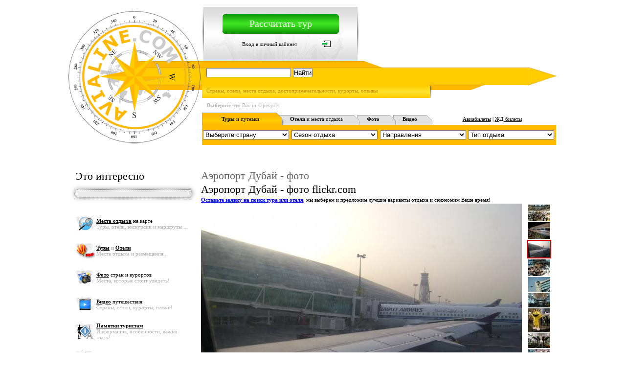

--- FILE ---
content_type: text/html; charset=UTF-8
request_url: https://avialine.com/country/20/photo/42/100/144/3.html
body_size: 11462
content:
<html>
<head>
<meta http-equiv="Content-Type" content="text/html; charset=utf-8">
<meta http-equiv="Content-Language" content="ru">
<title>Аэропорт Дубай - фото flickr.com / Аэропорт Дубай - фото / Дубай / Достопримечательности /  Фоторепортажи / ОАЭ - Туры и отдых - специальные предложения зима 2012 - 2013 (лыжи, пляжный отдых и экскурсии) - Отзывы - Фото - Видео стран и курортов - Бронирование онлайн: Отели - Авиабилеты - ЖД билеты </title>
<link rel="stylesheet" type="text/css" href="/styles_front/common.css">
<link rel="alternate" type="application/rss+xml" title="Новости отдыха" href="http://avialine.com/import/news.xml">
<link rel="alternate" type="application/rss+xml" title="Статьи о путешествиях" href="http://avialine.com/import/articles.xml">
<link rel="alternate" type="application/rss+xml" title="Пресс-релизы туристических компаний" href="http://avialine.com/import/press.xml">
<script type="text/javascript" src="/content/js/jquery.min.1.4.4.js"></script>
<script type="text/javascript" src="/content/js/jquery-ui-1.8.14.custom.min.js"></script>
<link rel="stylesheet" type="text/css" href="/content/css/ui-lightness/jquery-ui-1.8.14.custom.css">

<script type="text/javascript" src="/content/js/jquery.form.js"></script>

<script type="text/javascript" src="http://maps.google.com/maps/api/js?sensor=false&language=ru"></script>


<link rel="stylesheet" href="/content/js/fancybox/source/jquery.fancybox.css?v=2.0.6" type="text/css" media="screen">
<script type="text/javascript" src="/content/js/fancybox/source/jquery.fancybox.js?v=2.0.6"></script>
<link rel="stylesheet" href="/content/js/fancybox/source/helpers/jquery.fancybox-buttons.css?v=1.0.2" type="text/css" media="screen">
<script type="text/javascript" src="/content/js/fancybox/source/helpers/jquery.fancybox-buttons.js?v=1.0.2"></script>
<script type="text/javascript" src="/content/js/fancybox/source/helpers/jquery.fancybox-media.js?v=1.0.0"></script>
<link rel="stylesheet" href="/content/js/fancybox/source/helpers/jquery.fancybox-thumbs.css?v=2.0.6" type="text/css" media="screen">
<script type="text/javascript" src="/content/js/fancybox/source/helpers/jquery.fancybox-thumbs.js?v=2.0.6"></script>

<script type="text/javascript" src="/content/rating/js/jquery.raty.js"></script>
<script src="/content/js/pirobox/pirobox_extended.js" type="text/javascript"></script>
<script src="/content/js/jcarousellite_1.0.1.js" type="text/javascript"></script>
<link rel="stylesheet" type="text/css" href="/content/js/pirobox/css_pirobox/style_1/style.css">
</head>

<body topmargin="0" leftmargin="0" bgcolor="#FFFFFF">
<div align="center">
  <div align="center">
  <table border="0" cellpadding="0" cellspacing="0" width="1000">
  <tr>
    <td valign="middle" align="center" bgcolor="#FFFFFF" width="1000">
	<div style="padding-top: 7px; padding-bottom: 7px; padding-right: 7px; padding-left: 7px;">
	  <table border="0" cellspacing="0" cellpadding="0" width="980">
	    <tr><td valign="middle" align="center" style="font-size: 12px;">
	    		<!-- Yandex.RTB R-A-107450-1 -->
<div id="yandex_rtb_R-A-107450-1"></div>
<script type="text/javascript">
    (function(w, d, n, s, t) {
        w[n] = w[n] || [];
        w[n].push(function() {
            Ya.Context.AdvManager.render({
                blockId: "R-A-107450-1",
                renderTo: "yandex_rtb_R-A-107450-1",
                async: true
            });
        });
        t = d.getElementsByTagName("script")[0];
        s = d.createElement("script");
        s.type = "text/javascript";
        s.src = "//an.yandex.ru/system/context.js";
        s.async = true;
        t.parentNode.insertBefore(s, t);
    })(this, this.document, "yandexContextAsyncCallbacks");
</script>	    	      </td></tr>
	  </table>
	</div>
    </td>
  </tr>
  </table>
  </div>
<table border="0" cellpadding="0" cellspacing="0" width="100%">
  <tr>
    <td width="33%"></td>
    <td width="33%" valign="top">
      <table border="0" cellpadding="0" cellspacing="0" width="1000">
        <tr>
          <td width="276" valign="top"><a href="http://avialine.com"><img border="0" src="/content/images/avialie_logo.png" width="276" height="290"></a></td>
          <td width="724" valign="top">
            <table border="0" cellpadding="0" cellspacing="0" width="724" height="271">
              <tr>
                <td width="100%" height="110" valign="top">
                  <table border="0" cellpadding="0" cellspacing="0" width="100%">
                    <tr>
                      <td width="330">
                        <table border="0" cellpadding="0" cellspacing="0" width="330" height="110">
                          <tr>
                            <td width="4"><img border="0" src="/content/images/top_avia_gray1.gif" width="4" height="110"></td>
                            <td width="322" background="/content/images/top_avia_gray_fon.gif">
			      			      <div align="center">
                                <table border="0" cellpadding="0" cellspacing="0" width="240">
                                  <tr>
                                    <td width="100%" background="/content/images/k_reg.png" height="42" align="center"><h3><noindex><!--noindex--><a target="_blank" href="http://tours.avialine.com/order/request/" class="white" title="Сэкономим Ваше время - предложим лучшие варианты" rel="nofollow">Рассчитать тур</a><!--/noindex--></noindex></h3></td>
                                  </tr>
                                </table>
                              </div>
                              <div align="center">
                                <table border="0" cellpadding="0" cellspacing="0" width="240" height="40">
                                  <tr>
                                    <td align="center" class="td_commontext" width="193"><noindex><!--noindex--><a href="http://my.avialine.com/account/login/" class="black" rel="nofollow">Вход в личный кабинет</a><!--/noindex--></noindex></td>
                                    <td width="43"><noindex><!--noindex--><a href="http://my.avialine.com/account/login/" rel="nofollow"><img border="0" src="/content/images/icon_enter.png" width="34" height="21"></a><!--/noindex--></noindex></td>
                                  </tr>
                                </table>
                              </div>
			                                  </td>
                            <td width="4%"><img border="0" src="/content/images/top_avia_gray2.gif" width="4" height="110"></td>
                          </tr>
                        </table>
                      </td>
                      <td width="44"></td>
                      <td class="td_commontext" width="350" valign="top">
					  <!--
			            <div style="padding-top: 15px;">
			<div style="padding-top: 7px; padding-bottom: 7px; padding-right: 7px; padding-left: 7px; background-color: #ffd300 ; opacity: 1.0; border: 1px dotted #474747; border-radius: 5 5px; width: 280px;">
                <b>Информация о турах</b> и спец. предложения:<br>
                              
				<span style="color: #FFFFFF; font-size: 18px; font-family: Verdana">+7</span>
				<span style="color: #FFFFFF; font-size: 18px; font-family: Verdana">(495)</span>
				<span style="color: #000000; font-size: 30px; font-family: Verdana">XXX-XX-XX</span><br>

				<span style="font-size: 11px; color: #000000"><b>Ежедневно</b>:  10:00 - 20:00</span>
				| <a style="color: #FFFFFF; font-size: 11px" href="http://tours.avialine.com/info/2" rel="nofollow">Контакты</a>  | <a target="_blank" title="Позвоните нам по Skype - для Вас звонок бесплатный!" href="skype:avialine.com?call" style="color: #FFFFFF; font-size: 11px" rel="nofollow">Skype</a>
-->
                      </td>
                    </tr>
                  </table>
                  </div>
                  </div>
                </td>
              </tr>
              <tr>
                <td width="100%" background="/content/images/top_fon_poisk_plus.gif" height="76" valign="bottom">
                  <div align="right">
                  <table border="0" cellpadding="0" cellspacing="0" width="715" height="35">
                    <tr>
                      <td width="100%" valign="top" style="padding-top:4px;">
			  <div class="yandexform" style="height:28px;width:670px;" onclick="return {'bg': '#FFCC00', 'language': 'ru', 'encoding': 'utf-8', 'suggest': false, 'tld': 'ru', 'site_suggest': false, 'webopt': false, 'fontsize': 12, 'arrow': true, 'fg': '#000000', 'logo': 'rb', 'websearch': false, 'type': 3}">
			      <form action="http://tours.avialine.com/info/search/" method="get">
				  <input type="hidden" name="searchid" value="184601"/>
				  <input name="text"/>
				  <input type="submit" value="Найти"/>
			      </form>
			  </div>
			  <script type="text/javascript" src="http://site.yandex.net/load/form/1/form.js" charset="utf-8"></script>
		      </td>
                    </tr>
                  </table>
                  </div>
                  <div align="right">
                    <table border="0" cellpadding="0" cellspacing="0" width="715" height="30">
                      <tr>
                        <td class="td_commontext_gray" width="453"><span style="font-size: 11px; color: #C68A00">Страны, отели, места отдыха, достопримечательности, курорты, отзывы</span></td>
                        <td class="td_commontext_gray" width="258"></td>
                      </tr>
                    </table>
                  </div>
                </td>
              </tr>
              <tr>
                <td class="td_commontext" width="100%" height="85" valign="top">
                  <table border="0" cellpadding="0" cellspacing="0" width="100%">
                    <tr>
                      <td class="td_commontext_gray" width="100%" height="30"><div style="padding-left: 10px;"><B>Выберите</B> что Вас интересует:</div></td>
                    </tr>
                  </table>
                  <table border="0" cellpadding="0" cellspacing="0" width="724" background="/content/images/top_navi_1_plus.png" height="26">
                    <tr>
                      <td class="td_commontext" width="155" align="center">
			  <!--noindex--><a href="http://tours.avialine.com" class="black" rel="nofollow"><b>Туры</b> и путевки</a><!--/noindex--></td>
                      <td class="td_commontext" width="155" align="center">
			  <!--noindex--><a href="http://rent.avialine.com" class="black" rel="nofollow"><b>Отели</b> и места отдыха</a><!--/noindex--></td>
                      <td class="td_commontext" width="75" align="center">
			  <!--noindex--><a href="http://foto.avialine.com" class="black" rel="nofollow"><b>Фото</b></a><!--/noindex--></td>
                      <td class="td_commontext" width="75" align="center">
			  <!--noindex--><a href="http://video.avialine.com" class="black" rel="nofollow"><b>Видео</b></a><!--/noindex--></td>
                      <td align="center" class="td_commontext" width="258">
			  <!--noindex--><a target="_blank" href="http://avia.avialine.com" style="color: 000000; text-decoration: underline" title="Бронирование и выписка электронных авиабилетов - онлайн" rel="nofollow">Авиабилеты</a><!--/noindex-->
			  | <!--noindex--><a target="_blank" href="http://bilet.avialine.com" style="color: 000000; text-decoration: underline" title="Покупка электронных билетов на поезд - онлайн" rel="nofollow">ЖД билеты</a><!--/noindex-->
		      </td>
                    </tr>
                  </table>
		  <script>
		  var path='http://tours.avialine.com/travel';
		  var parts={'country':'','season':'','direction':'','relax_type':''};
		  function go_to (key,val) {
			$.each(parts, function(i,item) {
			    if (key==i) { path+='/'+val; } else if (item!='') { path+='/'+item; }
			});
			window.location=path;
		  }
		  </script>
		                      <table border="0" cellpadding="0" width="100%" height="40" bgcolor="#FFBB00">
                    <tr>
                      <td width="25%">
						<select name="country" id="top_country" onchange="go_to('country',$(this).val());" class="menu" style="width:176px;">
			    <option value="">Выберите страну</option>
			    			    <option value="Australia">Австралия</option>
			    			    <option value="Austria">Австрия</option>
			    			    <option value="Azerbaijan">Азербайджан</option>
			    			    <option value="Andora">Андорра</option>
			    			    <option value="Argentina">Аргентина</option>
			    			    <option value="Armenia">Армения</option>
			    			    <option value="Belarus">Беларусь</option>
			    			    <option value="Belgium">Бельгия</option>
			    			    <option value="Bulgaria">Болгария</option>
			    			    <option value="Brazil">Бразилия</option>
			    			    <option value="UnitedKingdom">Великобритания</option>
			    			    <option value="Hungary">Венгрия</option>
			    			    <option value="Venezuela">Венесуэла</option>
			    			    <option value="Vietnam">Вьетнам</option>
			    			    <option value="Germany">Германия</option>
			    			    <option value="Greece">Греция</option>
			    			    <option value="Georgia">Грузия</option>
			    			    <option value="DominicanRepublic">Доминикана</option>
			    			    <option value="Egypt">Египет</option>
			    			    <option value="Israel">Израиль</option>
			    			    <option value="India">Индия</option>
			    			    <option value="Indonesia">Индонезия</option>
			    			    <option value="Jordan">Иордания</option>
			    			    <option value="Ireland">Ирландия</option>
			    			    <option value="Iceland">Исландия</option>
			    			    <option value="Spain">Испания</option>
			    			    <option value="Italy">Италия</option>
			    			    <option value="Kazakhstan">Казахстан</option>
			    			    <option value="Canada">Канада</option>
			    			    <option value="Kenia">Кения</option>
			    			    <option value="Cyprus">Кипр</option>
			    			    <option value="China">Китай</option>
			    			    <option value="Colombia">Колумбия</option>
			    			    <option value="Cuba">Куба</option>
			    			    <option value="Latvia">Латвия</option>
			    			    <option value="Lithuania">Литва</option>
			    			    <option value="Mauritius">Маврикий</option>
			    			    <option value="Malaysia">Малайзия</option>
			    			    <option value="Maldives">Мальдивы</option>
			    			    <option value="Malta">Мальта</option>
			    			    <option value="Morocco">Марокко</option>
			    			    <option value="Mexico">Мексика</option>
			    			    <option value="Netherlands">Нидерланды</option>
			    			    <option value="NewZealand">Новая Зеландия</option>
			    			    <option value="Norway">Норвегия</option>
			    			    <option value="UAE">ОАЭ</option>
			    			    <option value="Poland">Польша</option>
			    			    <option value="Portugal">Португалия</option>
			    			    <option value="Russia">Россия</option>
			    			    <option value="Seychelles">Сейшелы</option>
			    			    <option value="Singapore">Сингапур</option>
			    			    <option value="Syria">Сирия</option>
			    			    <option value="Slovenia">Словения</option>
			    			    <option value="USA">США</option>
			    			    <option value="Thailand">Таиланд</option>
			    			    <option value="Tunisia">Тунис</option>
			    			    <option value="Turkey">Турция</option>
			    			    <option value="Uzbekistan">Узбекистан</option>
			    			    <option value="Ukraine">Украина</option>
			    			    <option value="Philippines">Филиппины</option>
			    			    <option value="Finland">Финляндия</option>
			    			    <option value="France">Франция</option>
			    			    <option value="Croatia">Хорватия</option>
			    			    <option value="Montenegro">Черногория</option>
			    			    <option value="CzechRepublic">Чехия</option>
			    			    <option value="Chile">Чили</option>
			    			    <option value="Switzerland">Швейцария</option>
			    			    <option value="Sweden">Швеция</option>
			    			    <option value="ShiLanka">Шри-Ланка</option>
			    			    <option value="Ecuador">Эквадор</option>
			    			    <option value="RSA">ЮАР</option>
			    			    <option value="Japan">Япония</option>
			    			</select>
			                      </td>
                      <td width="25%">
						<select name="season" id="top_season" onchange="go_to('season',$(this).val());" class="menu" style="width:176px;">
			    <option value="">Сезон отдыха</option>
			    			    <option value="Spring">Весна</option>
			    			    <option value="Winter">Зима</option>
			    			    <option value="Summer">Лето</option>
			    			    <option value="Autumn">Осень</option>
			    			</select>
			                      </td>
                      <td width="25%">
						<select name="direction" id="top_direction" onchange="go_to('direction',$(this).val());" class="menu" style="width:176px;">
			    <option value="">Направления</option>
			    			    <option value="direction12">В горах</option>
			    			    <option value="direction555">В городе</option>
			    			    <option value="direction13">В лесу</option>
			    			    <option value="direction8">У моря</option>
			    			    <option value="direction11">У озера</option>
			    			    <option value="direction9">У океана</option>
			    			    <option value="direction10">У реки</option>
			    			</select>
			                      </td>
                      <td width="25%">
						<select name="relax_type" id="top_relax_type" onchange="go_to('relax_type',$(this).val());" class="menu" style="width:176px;">
			    <option value="">Тип отдыха</option>
			    			    <option value="relax_type24">VIP / Luxury</option>
			    			    <option value="relax_type18">Активный</option>
			    			    <option value="relax_type2273">Горнолыжный</option>
			    			    <option value="relax_type2035">Деловой</option>
			    			    <option value="relax_type23">Корпоративный</option>
			    			    <option value="relax_type22">Круизный</option>
			    			    <option value="relax_type21">На выходные</option>
			    			    <option value="relax_type20">На праздники</option>
			    			    <option value="relax_type2102">Нудистский</option>
			    			    <option value="relax_type16">Оздоровительный</option>
			    			    <option value="relax_type219">Охота</option>
			    			    <option value="relax_type218">Рыбалка</option>
			    			    <option value="relax_type26">Сельский</option>
			    			    <option value="relax_type14">Семейный</option>
			    			    <option value="relax_type17">СПА (SPA)</option>
			    			    <option value="relax_type2262">Спокойный</option>
			    			    <option value="relax_type217">Спортивный</option>
			    			    <option value="relax_type2476">Экологический</option>
			    			    <option value="relax_type15">Экскурсионный</option>
			    			    <option value="relax_type19">Экстримальный</option>
			    			</select>
			                      </td>
                    </tr>
                  </table>
                </td>
              </tr>
            </table>
          </td>
        </tr>
      </table>
   <table border="0" cellpadding="0" cellspacing="0" width="1000">
    <tr>
      <td class="td_commontext" width="100%" height="40" valign="top"></td>
	</tr>
   </table>  
    <table border="0" cellpadding="0" cellspacing="0" width="1000">
    <tr>
      <td class="td_commontext" width="276" valign="top">
	<div align="center">
	<table align="center" border="0" cellpadding="0" cellspacing="1" width="240">
	   <tr>
	    <td width="100%" height="30"><h1>Это интересно</h1></td>
	   </tr>
   <tr>
    <td class="td_commontext_gray" width="100%" height="10"></td>
   </tr>
	    <tr>
	      <td class="td_commontext" width="100%">      
<div style="padding-top: 7px; padding-bottom: 7px; padding-right: 7px; padding-left: 7px; background-color: #ebebeb ; opacity: 1.0; border: 1px dotted gray; border-radius: 5px;" class="shadow">
<!-- Яндекс.Директ -->
<div id="yandex_ad"></div>
<script type="text/javascript">
(function(w, d, n, s, t) {
w[n] = w[n] || [];
w[n].push(function() {
Ya.Direct.insertInto(107450, "yandex_ad", {
site_charset: "utf-8",
ad_format: "direct",
font_size: 0.9,
type: "vertical",
limit: 3,
title_font_size: 2,
site_bg_color: "FFFFFF",
bg_color: "EBEBEB",
title_color: "0000CC",
url_color: "006600",
text_color: "000000",
hover_color: "0066FF",
favicon: true
});
});
t = d.documentElement.firstChild;
s = d.createElement("script");
s.type = "text/javascript";
s.src = "http://an.yandex.ru/system/context.js";
s.setAttribute("async", "true");
t.insertBefore(s, t.firstChild);
})(window, document, "yandex_context_callbacks");
</script>
</div>
	      </td>
	    </tr>
	   <tr>
	    <td class="td_commontext_gray" width="100%" height="25"></td>
	   </tr>
	</table>
		  <table align="center" border="0" cellpadding="0" cellspacing="0" width="240">
	  <tr>
	   <td width="44" height="55"><img border="0" src="/content/images/menu_top_search.png" width="42" height="34"></td>
	   <td class="td_commontext_gray" width="192">
	       <!--noindex--><a href="http://tours.avialine.com/map/frame/?type=tours" class="g_map1" style="color:#000000;text-decoration:none;" title="Поиск туров, отелей, экскурсий" rel="nofollow"><u><b>Места отдыха</b></u>  на карте</a><!--/noindex-->
	       <br>Туры, отели, экскурсии и маршруты ...
	    <script type="text/javascript">
	    $(".g_map1").fancybox({
		'openEffect':'fade', 'closeEffect':'fade', 'nextEffect':'fade', 'prevEffect':'fade',
		'openSpeed':'fast', 'closeSpeed':'fast', 'nextSpeed':'slow', 'prevSpeed':'slow',
		'width':930, 'minWidth':930, 'height':420, 'minHeight':420, 'type':'iframe'
	    });
	    </script>
	   </td>
	  </tr>
	  <tr>
	   <td width="44" height="55"><img border="0" src="/content/images/menu_top_map.png" width="42" height="34"></td>
	   <td class="td_commontext_gray" width="192"><!--noindex--><a target="_blank" href="http://tours.avialine.com/" style="color: #000000; text-decoration: none" title="Туры, путевки, экскурсии" rel="nofollow"><u><b>Туры</b></u></a><!--/noindex--> и <!--noindex--><a target="_blank" href="http://rent.avialine.com/" style="color: #000000; text-decoration: none" title="отели, апартаменты, виллы" rel="nofollow"><u><b>Отели</b></u></a><!--/noindex--><br>Места отдыха и размещения...</td>
	  </tr>
	   <tr>
	    <td width="44" height="55"><img border="0" src="/content/images/menu_top_foto.png" width="42" height="34"></td>
	    <td class="td_commontext_gray" width="192" height="40"><!--noindex--><a target="_blank" href="http://foto.avialine.com/" style="color: #000000; text-decoration: none" title="Фоторепортажи, виртуальные путешествия, экскурсии" rel="nofollow"><u><b>Фото</b></u> стран и курортов</a><!--/noindex--><br>Места, которые стоит увидеть!</td>
	  </tr>
	   <tr>
	    <td width="44" height="55"><img border="0" src="/content/images/menu_top_video.png" width="42" height="34"></td>
	    <td class="td_commontext_gray" width="192" height="40"><!--noindex--><a target="_blank" href="http://video.avialine.com/" style="color: #000000; text-decoration: none" title="Видео отдыха, отелей, экскурсий и достопримечательностей" rel="nofollow"><u><b>Видео</b></u> путешествия</a><!--/noindex--><br>Страны, отели, курорты, пляжи!</td>
	  </tr>
	  <tr>
	    <td width="44" height="55"><img border="0" src="/content/images/menu_top_info.png" width="42" height="34"></td>
	    <td class="td_commontext_gray" width="192" height="40"><a target="_blank" href="http://avialine.com/topinfo" style="color: #000000; text-decoration: none" title="Памятки для путешествий" rel="nofollow"><u><b>Памятки туристам</b></u></a><br>Информация, особенности, важно знать!</td>
	  </tr>
	  <tr>
	    <td width="44" height="55"><img border="0" src="/content/images/menu_top_STUDY.png" width="42" height="34"></td>
	    <td class="td_commontext_gray" width="192" height="40"><!--noindex--><a target="_blank" href="http://yastudent.ru/" style="color: #000000; text-decoration: none" title="Обучение за рубежом - каникулярные программы для школьников - подготовка в университет - частные школы" rel="nofollow"><u><b>Языковые лагеря</b></u> за рубежом</a><!--/noindex--><br>Курсы, школы, детские лагеря!</td>
	  </tr>
	   <tr>
	    <td width="44" height="55"><img border="0" src="/content/images/menu_top_plus.png" width="42" height="34"></td>
	    <td class="td_commontext_gray" width="192" height="40"><!--noindex--><a target="_blank" href="http://my.avialine.com" style="color: #000000; text-decoration: none" title="Туристическая социальная сеть" rel="nofollow"><u><b>Ваш блог</b></u> на Avialine.com</a><!--/noindex--><br><!--noindex--><a target="_blank" href="http://my.avialine.com/account/signup/?type=tourist" title="Размещайте фото, отзывы, выигрывайте призы" rel="nofollow">Туристам</a><!--/noindex--> - <!--noindex--><a target="_blank" href="http://my.avialine.com/account/signup/?type=agency" title="Размещайте туры, пресс-релизы и статьи" rel="nofollow">Турфирмам</a><!--/noindex--> - <!--noindex--><a target="_blank" href="http://my.avialine.com/account/signup/?type=object" title="Размещайте отели, цены, фото и видео" rel="nofollow">Отелям</a><!--/noindex--><br><img border="0" src="/content/images/menu_top_signup_plus.png" width="25" height="6"></td>
	  </tr>
	 </table>
	 <table align="center" border="0" cellpadding="0" cellspacing="0" width="240">
	  <tr>
	   <td width="100%" height="20"></td>
	  </tr>
	 </table>
	</div>
	<div align="center">
		  <table border="0" cellpadding="0" cellspacing="1" width="240">
	    <tr>
	      <td width="100%" height="30"><span style="color: #000000; font-size: 22px"><!--noindex--><a href="http://tours.avialine.com/travel/" class="black" rel="nofollow">Туры</a><!--/noindex--></span></td>
	    </tr>
	    <tr>
	      <td class="td_commontext_gray" width="100%">Куда поехать, где стоит отдохнуть</td>
	    </tr>
	    <tr>
	      <td class="td_commontext_gray" width="100%">
		<table border="0" cellpadding="0" cellspacing="0" width="100%" background="/content/images/navi1_press_2.png" height="26">
		  <tr>
		    <td class="td_commontext" width="40%"><center>
			    <!--noindex--><a href="http://tours.avialine.com/travel/top/" class="black" rel="nofollow">Рекомендуем</a><!--/noindex-->
			</center></td>
		    <td class="td_commontext" width="36%"><center>
			    <!--noindex--><a href="http://tours.avialine.com/travel/new/" class="black" rel="nofollow">Новые</a><!--/noindex-->
			</center></td>
		    <td class="td_commontext" width="24%"><center>
			    <!--noindex--><a href="http://tours.avialine.com/travel/" class="black" rel="nofollow">Все</a><!--/noindex-->
			</center></td>
		  </tr>
		</table>
	      </td>
	    </tr>
	    	    <tr>
	      <td class="td_commontext_gray" width="100%" height="30">
		  <!--noindex--><a rel="nofollow" href="http://my.avialine.com/account/signup/?type=agency" class="green2">Добавить тур</a><!--/noindex-->
		  (для агентств)
	      </td>
	    </tr>
	    <tr>
	      <td width="100%" height="10"></td>
	    </tr>
	  </table>
	</div>
	<div align="center">
	  <table border="0" cellpadding="0" cellspacing="1" width="240" height="50">
	    <tr>
	      <td width="100%" height="30"><span style="color: #000000; font-size: 22px"><!--noindex--><a rel="nofollow" href="http://rent.avialine.com/rent/" class="black">Места отдыха</a><!--/noindex--></span></td>
	    </tr>
	    <tr>
	      <td class="td_commontext_gray" width="100%" height="20">Популярные
		места отдыха, отели</td>
	    </tr>
	    <tr>
	      <td class="td_commontext_gray" width="100%" height="20">
		<table border="0" cellpadding="0" cellspacing="0" width="100%" background="/content/images/navi1_press_2.png" height="26">
		  <tr>
		    <td class="td_commontext" width="39%"><center>
			    <!--noindex--><a rel="nofollow" href="http://rent.avialine.com/rent/top" class="black">Рекомендуем</a><!--/noindex-->
			</center></td>
		    <td class="td_commontext" width="35%"><center>
			    <!--noindex--><a rel="nofollow" href="http://rent.avialine.com/rent/new" class="black">Новые</a><!--/noindex-->
			</center></td>
		    <td class="td_commontext" width="26%"><center>
			    <!--noindex--><a rel="nofollow" href="http://rent.avialine.com/rent/" class="black">Все</a><!--/noindex-->
			</center></td>
		  </tr>
		</table></td>
	    </tr>
	    	    <tr>
	      <td class="td_commontext_gray" width="100%" height="20">
		<table border="0" cellpadding="0" cellspacing="3" width="100%" bgcolor="#FFBB00">
		  <tr>
		    <td class="td_commontext_gray" width="100%">
			<!--noindex--><a rel="nofollow" href="http://rent.avialine.com/AstralVillage" class="black">Израиль</a><!--/noindex-->
			- <!--noindex--><a rel="nofollow" href="http://rent.avialine.com/AstralVillage" id="oa_393" class="white">Эйлат</a><!--/noindex-->
		    </td>
		  </tr>
		  <tr>
		    <td class="td_commontext_gray" width="100%" height="25">
			<!--noindex--><a rel="nofollow" href="http://rent.avialine.com/AstralVillage" class="blue">Astral Village</a><!--/noindex-->
			<br><span id="o_393" style="color:#fff">Цена от 3 636 Руб.</span>
		    </td>
		  </tr>
		</table>
	      </td>
	    </tr>
			    <tr>
	      <td class="td_commontext_gray" width="100%" height="20">
		<table border="0" cellpadding="0" cellspacing="3" width="100%" onmouseover="$(this).attr('bgcolor','#FFBB00'); $('#o_570').css('color','#fff'); $('#oa_570').attr('class','white');" onmouseout="$(this).attr('bgcolor','#F5F5F5'); $('#o_570').css('color','#AEAEAE'); $('#oa_570').attr('class','gray');" bgcolor="#F5F5F5">
		  <tr>
		    <td class="td_commontext_gray" width="100%">
			<!--noindex--><a rel="nofollow" href="http://rent.avialine.com/FlowerPalaceHotel" class="black">Турция</a><!--/noindex-->
			- <!--noindex--><a rel="nofollow" href="http://rent.avialine.com/FlowerPalaceHotel" id="oa_570" class="gray">Стамбул</a><!--/noindex-->
		    </td>
		  </tr>
		  <tr>
		    <td class="td_commontext_gray" width="100%" height="25">
			<!--noindex--><a rel="nofollow" href="http://rent.avialine.com/FlowerPalaceHotel" class="blue">Flower Palace Hotel</a><!--/noindex-->
			<br><span id="o_570">Цена от 3 333 Руб.</span>
		    </td>
		  </tr>
		</table>
	      </td>
	    </tr>
			    <tr>
	      <td class="td_commontext_gray" width="100%" height="20">
		<table border="0" cellpadding="0" cellspacing="3" width="100%" onmouseover="$(this).attr('bgcolor','#FFBB00'); $('#o_101').css('color','#fff'); $('#oa_101').attr('class','white');" onmouseout="$(this).attr('bgcolor','#F5F5F5'); $('#o_101').css('color','#AEAEAE'); $('#oa_101').attr('class','gray');" bgcolor="#F5F5F5">
		  <tr>
		    <td class="td_commontext_gray" width="100%">
			<!--noindex--><a rel="nofollow" href="http://rent.avialine.com/SithoniaThalasso" class="black">Греция</a><!--/noindex-->
			- <!--noindex--><a rel="nofollow" href="http://rent.avialine.com/SithoniaThalasso" id="oa_101" class="gray">п-ов. Халкидики</a><!--/noindex-->
		    </td>
		  </tr>
		  <tr>
		    <td class="td_commontext_gray" width="100%" height="25">
			<!--noindex--><a rel="nofollow" href="http://rent.avialine.com/SithoniaThalasso" class="blue">Sithonia Thalasso & Spa</a><!--/noindex-->
			<br><span id="o_101">Цена от 5 939 Руб.</span>
		    </td>
		  </tr>
		</table>
	      </td>
	    </tr>
			    <tr>
	      <td class="td_commontext_gray" width="100%" height="20">
		<table border="0" cellpadding="0" cellspacing="3" width="100%" onmouseover="$(this).attr('bgcolor','#FFBB00'); $('#o_542').css('color','#fff'); $('#oa_542').attr('class','white');" onmouseout="$(this).attr('bgcolor','#F5F5F5'); $('#o_542').css('color','#AEAEAE'); $('#oa_542').attr('class','gray');" bgcolor="#F5F5F5">
		  <tr>
		    <td class="td_commontext_gray" width="100%">
			<!--noindex--><a rel="nofollow" href="http://rent.avialine.com/HotelHCCRegente" class="black">Испания</a><!--/noindex-->
			- <!--noindex--><a rel="nofollow" href="http://rent.avialine.com/HotelHCCRegente" id="oa_542" class="gray">Барселона</a><!--/noindex-->
		    </td>
		  </tr>
		  <tr>
		    <td class="td_commontext_gray" width="100%" height="25">
			<!--noindex--><a rel="nofollow" href="http://rent.avialine.com/HotelHCCRegente" class="blue">Hotel HCC Regente</a><!--/noindex-->
			<br><span id="o_542">Цена от 9 817 Руб.</span>
		    </td>
		  </tr>
		</table>
	      </td>
	    </tr>
			    <tr>
	      <td class="td_commontext_gray" width="100%" height="20">
		<table border="0" cellpadding="0" cellspacing="3" width="100%" onmouseover="$(this).attr('bgcolor','#FFBB00'); $('#o_339').css('color','#fff'); $('#oa_339').attr('class','white');" onmouseout="$(this).attr('bgcolor','#F5F5F5'); $('#o_339').css('color','#AEAEAE'); $('#oa_339').attr('class','gray');" bgcolor="#F5F5F5">
		  <tr>
		    <td class="td_commontext_gray" width="100%">
			<!--noindex--><a rel="nofollow" href="http://rent.avialine.com/TrypHabanaLibre" class="black">Куба</a><!--/noindex-->
			- <!--noindex--><a rel="nofollow" href="http://rent.avialine.com/TrypHabanaLibre" id="oa_339" class="gray">Гавана</a><!--/noindex-->
		    </td>
		  </tr>
		  <tr>
		    <td class="td_commontext_gray" width="100%" height="25">
			<!--noindex--><a rel="nofollow" href="http://rent.avialine.com/TrypHabanaLibre" class="blue">Tryp Habana Libre</a><!--/noindex-->
			<br><span id="o_339">Цена от 11 502 Руб.</span>
		    </td>
		  </tr>
		</table>
	      </td>
	    </tr>
			    	    <tr>
	      <td class="td_commontext" width="100%" height="30">
		  <!--noindex--><a rel="nofollow" href="http://my.avialine.com/account/signup/?type=agency" class="green2">Добавить место отдыха</a><!--/noindex-->
	      </td>
	    </tr>
	    <tr>
	      <td class="td_commontext_gray" width="100%" height="10"></td>
	    </tr>
	  </table>
	</div>
		<div align="center">
	  <table border="0" cellpadding="0" cellspacing="0" width="240">
	    <tr>
	      <td width="100%" height="30"><span style="color: #000000; font-size: 22px">Видео</span></td>
	    </tr>
	    <tr>
	      <td class="td_commontext_gray" width="100%">Видео мест отдыха и путешествий</td>
	    </tr>
	    	    <tr>
	      <td class="td_commontext_gray" width="100%">
	      	      <object width="240" height="165"><param name="movie" value="http://www.youtube.com/v/tJPfUOEW-Zg?version=3&amp;hl=ru_RU"></param><param name="allowFullScreen" value="true"></param><param name="allowscriptaccess" value="always"></param><embed src="http://www.youtube.com/v/tJPfUOEW-Zg?version=3&amp;hl=ru_RU" type="application/x-shockwave-flash" width="240" height="165" wmode="opaque" allowscriptaccess="always" allowfullscreen="true"></embed></object>
	      	      </td>
	    </tr>
	    <tr>
	      <td class="td_commontext_gray" width="100%">
		Швейцария / Тичино	      </td>
	    </tr>
	    <tr>
	      <td class="td_commontext" width="100%"><!--noindex--><a rel="nofollow" href="http://video.avialine.com/Switzerland/video351" class="bblue">Лугано - прогулка по курорту</a><!--/noindex--></td>
	    </tr>
	    	    <tr>
	      <td class="td_commontext_gray" width="100%" height="30">
		  <!--noindex--><a rel="nofollow" href="http://my.avialine.com/account/signup/?type=tourist" class="green2">Добавить видео</a><!--/noindex-->
	      </td>
	    </tr>
	    <tr>
	      <td class="td_commontext_gray" width="100%" height="10"></td>
	    </tr>
	  </table>
	</div>
	      
	  <div align="center">
	  <table border="0" cellpadding="0" cellspacing="0" width="240">
	    <tr>
	      <td width="100%" height="30"><span style="color: #000000; font-size: 22px">Реклама</span></td>
	    </tr>
	    <tr>
	      <td class="td_commontext_gray" width="100%">
			<!--1468101254631--><div id='tLoh_1468101254631'></div><!--3a9f6b4e--><!--3a9f6b4e--><!--d699896c--><!--d699896c--><script async="async" src="https://w.uptolike.com/widgets/v1/zp.js?pid=636616" type="text/javascript"></script>
	      </td>
	    </tr>
	    <tr>
	      <td class="td_commontext_gray" width="100%" height="10"></td>
	    </tr>
	  </table>
	</div>
	&nbsp;
      </td>
      <td width="724" valign="top">      <table border="0" cellpadding="0" width="100%">
        <tr>
         <td class="td_commontext" width="100%">
         <h2>Аэропорт Дубай - фото</h2></td>
        </tr>
        <tr>
	  <td class="td_commontext" width="100%"><h1>Аэропорт Дубай - фото flickr.com</h1></td>
        </tr>
        <tr>
	  <td class="td_commontext" width="100%">
	  <!--noindex--><a rel="nofollow" target="_blank" href="http://tours.avialine.com/order/request/"><b>Оставьте заявку на поиск тура или отеля</b></a><!--/noindex-->, мы выберем и предложим лучшие варианты отдыха и сэкономим Ваше время!
	  </td>
        </tr>
        <tr>
          <td class="td_commontext" width="100%">
            <table border="0" cellpadding="0" cellspacing="0" width="100%">
              <tr>
                <td width="91%" valign="top"><a href="/country/20/photo/42/100/144/4.html" ><img border="0" src="http://www.avialine.com/img/repphotos/repphoto_2983_1000.jpg"  alt="Аэропорт Дубай - фото flickr.com"> </a></td>
                <td width="9%" valign="top">
                  <div align="center">
                    <center>
                    <table border="0" cellpadding="0" width="45">
                      <tr>
                        <td width="100%" align="center"><a href="/country/20/photo/42/100/144/1.html" ><img  src="http://www.avialine.com/img/photoreports/photoreport_thumbnail1_144_0873.jpg" width="45" alt="Фото аэропорта Дубаи"  border="0"  ></a></td>
                      </tr>
                      <tr>
                        <td width="100%" align="center"><a href="/country/20/photo/42/100/144/2.html" ><img  src="http://www.avialine.com/img/repphotos/repphoto_thumbnail1_2981_0918.jpg" width="45" alt="Аэропорт Дубай - фото flickr.com"  border="0"  ></a></td>
                      </tr>
                      <tr>
                        <td width="100%" align="center"><img  src="http://www.avialine.com/img/repphotos/repphoto_thumbnail1_2983_1000.jpg" width="45" alt="Аэропорт Дубай - фото flickr.com"  border="2" style="border-color : #DD0000"  ></td>
                      </tr>
                      <tr>
                        <td width="100%" align="center"><a href="/country/20/photo/42/100/144/4.html" ><img  src="http://www.avialine.com/img/repphotos/repphoto_thumbnail1_2984_1176.jpg" width="45" alt="Аэропорт Дубай - фото  flickr.com"  border="0"  ></a></td>
                      </tr>
                      <tr>
                        <td width="100%" align="center"><a href="/country/20/photo/42/100/144/5.html" ><img  src="http://www.avialine.com/img/repphotos/repphoto_thumbnail1_2985_1184.jpg" width="45" alt="Аэропорт Дубай - фото  flickr.com"  border="0"  ></a></td>
                      </tr>
                      <tr>
                        <td width="100%" align="center"><a href="/country/20/photo/42/100/144/6.html" ><img  src="http://www.avialine.com/img/repphotos/repphoto_thumbnail1_2986_1194.jpg" width="45" alt="Аэропорт Дубай - фото  flickr.com"  border="0"  ></a></td>
                      </tr>
                      <tr>
                        <td width="100%" align="center"><a href="/country/20/photo/42/100/144/7.html" ><img  src="http://www.avialine.com/img/repphotos/repphoto_thumbnail1_2987_1205.jpg" width="45" alt="Аэропорт Дубай - фото  flickr.com"  border="0"  ></a></td>
                      </tr>
                      <tr>
                        <td width="100%" align="center"><a href="/country/20/photo/42/100/144/8.html" ><img  src="http://www.avialine.com/img/repphotos/repphoto_thumbnail1_2988_1218.jpg" width="45" alt="Аэропорт Дубай - фото  flickr.com"  border="0"  ></a></td>
                      </tr>
                      <tr>
                        <td width="100%" align="center"><a href="/country/20/photo/42/100/144/9.html" ><img  src="http://www.avialine.com/img/repphotos/repphoto_thumbnail1_2989_1642.jpg" width="45" alt="Аэропорт Дубай - фото  flickr.com"  border="0"  ></a></td>
                      </tr>
                      <tr>
                        <td width="100%" align="center"><a href="/country/20/photo/42/100/144/10.html" ><img  src="http://www.avialine.com/img/repphotos/repphoto_thumbnail1_2990_1658.jpg" width="45" alt="Аэропорт Дубай - фото  flickr.com"  border="0"  ></a></td>
                      </tr>
                      <tr>
                        <td width="100%" align="center"><a href="/country/20/photo/42/100/144/11.html" ><img border="0" src="/img/k_next.gif" width="45" height="38" alt="Следующая фотография"></a></td>
                      </tr>
                    </table>
                    </center>
                  </div>
                </td>
              </tr>
            </table>
          </td>
        </tr>
        <tr>
          <td class="td_commontext" width="100%"><b>Еще фотографии:</b>
<a style="color : #000000; text-decoration : underline; " href="/country/20/photo/42/100/144/1.html" >1</a> <a style="color : #000000; text-decoration : underline; " href="/country/20/photo/42/100/144/2.html" >2</a> <b>3</b> <a style="color : #000000; text-decoration : underline; " href="/country/20/photo/42/100/144/4.html" >4</a> <a style="color : #000000; text-decoration : underline; " href="/country/20/photo/42/100/144/5.html" >5</a> <a style="color : #000000; text-decoration : underline; " href="/country/20/photo/42/100/144/6.html" >6</a> <a style="color : #000000; text-decoration : underline; " href="/country/20/photo/42/100/144/7.html" >7</a> <a style="color : #000000; text-decoration : underline; " href="/country/20/photo/42/100/144/8.html" >8</a> <a style="color : #000000; text-decoration : underline; " href="/country/20/photo/42/100/144/9.html" >9</a> <a style="color : #000000; text-decoration : underline; " href="/country/20/photo/42/100/144/10.html" >10</a> <a style="color : #000000; text-decoration : underline; " href="/country/20/photo/42/100/144/11.html" >11</a> <a style="color : #000000; text-decoration : underline; " href="/country/20/photo/42/100/144/12.html" >12</a> <a style="color : #000000; text-decoration : underline; " href="/country/20/photo/42/100/144/13.html" >13</a> <a style="color : #000000; text-decoration : underline; " href="/country/20/photo/42/100/144/14.html" >14</a> <a style="color : #000000; text-decoration : underline; " href="/country/20/photo/42/100/144/15.html" >15</a> <a style="color : #000000; text-decoration : underline; " href="/country/20/photo/42/100/144/16.html" >16</a> <a style="color : #000000; text-decoration : underline; " href="/country/20/photo/42/100/144/17.html" >17</a> <a style="color : #000000; text-decoration : underline; " href="/country/20/photo/42/100/144/18.html" >18</a> <a style="color : #000000; text-decoration : underline; " href="/country/20/photo/42/100/144/19.html" >19</a> <a style="color : #000000; text-decoration : underline; " href="/country/20/photo/42/100/144/20.html" >20</a> <a style="color : #000000; text-decoration : underline; " href="/country/20/photo/42/100/144/21.html" >21</a>                   </td>
        </tr>
        <tr>
          <td width="100%">
            <div align="left">
              <table border="0" cellpadding="0" cellspacing="0" width="300">
                <tr>

                  <td class="td_commontext" width="272"><b><a class="a_common" href="/country/20/photo/42/100/144/slideshow.html" ><span style="font-size: 12px; color: #FF0000">Слайдшоу</a></span></b></td>
                </tr>
              </table>
            </div>
          </td>
        </tr>
        <tr>
          <td class="td_commontext" width="100%"><b>Комментарий:</b>
            Аэропорт Дубай - фото flickr.com</td>
        </tr>
        <tr>
          <td class="td_commontext" width="100%"><br><br></td>
        </tr>
        <tr>
          <td class="td_commontext" width="100%">
                     <br>

<script type="text/javascript">

function getObj(name)
{
  if (document.getElementById)
  {
  this.obj = document.getElementById(name);
this.style = document.getElementById(name).style;
  }
  else if (document.all)
  {
this.obj = document.all[name];
this.style = document.all[name].style;
  }
  else if (document.layers)
  {
   this.obj = document.layers[name];
   this.style = document.layers[name];
  }
}

function changeVisibility(name)
{
var x = new getObj(name);
if (x.style.display == 'none')
x.style.display =  '' ;
else
x.style.display =  'none' ;
}

var boolVideoDisp = 1;

function changeVideo()
{

var x = new getObj('div_video');
var y = new getObj('link_video_activate');
var z = new getObj('link_video_deactivate');

if (boolVideoDisp == 0)
{
var text = '' ;

document.getElementById('div_video').innerHTML = text;

boolVideoDisp = 1;
}

if (x.style.display == 'none')
x.style.display =  '' ;
else
x.style.display =  'none' ;

if (y.style.display == 'none')
y.style.display =  '' ;
else
y.style.display =  'none' ;

if (z.style.display == 'none')
z.style.display =  '' ;
else
z.style.display =  'none' ;


}

var boolMapDisp = 0;
function changeMap()
{
var x = new getObj('div_map');
var y = new getObj('link_map_activate');
var z = new getObj('link_map_deactivate');

if (boolMapDisp == 0)
{
var text = document.form_map.text_map.value ;

document.getElementById('div_map').innerHTML = text;
boolMapDisp = 1;
}
if (x.style.display == 'none')
x.style.display =  '' ;
else
x.style.display =  'none' ;

if (y.style.display == 'none')
y.style.display =  '' ;
else
y.style.display =  'none' ;

if (z.style.display == 'none')
z.style.display =  '' ;
else
z.style.display =  'none' ;
}


</script>

<br><br>
  <table border="0" cellpadding="0" width="100%">
   <tr>
     <td class="td_commontext" width="100%"><span style="color: #979797; font-size: 22px">ОАЭ - Туры, отели, советы по отдыху</span></td>
   </tr>
   <tr>
     <td class="td_commontext" width="100%"><br><img src="/content/images/tours_all.png" border="0" width="80" height="210" align="left">Лучше всего подобрать тур с нашим менеджером в офисе или по телефону. Мы подскажем где лучше отдохнуть в этом сезоне опираясь на Ваши пожелания и бюджет.<br />
<br />
<b>Телефон в Москве</b> (495) 795-04-93<br />
<br />
<b>Если Вы хотите сделать выбор самостоятельно</b>, рекомендуем посмотреть следующие разделы нашего сайта:<br />
<br />
- <!--noindex--><a rel="nofollow" href="http://tours.avialine.com/travel/UAE" target="_blank">Каталог туров в ОАЭ</a><!--/noindex--><br />
- <!--noindex--><a rel="nofollow" href="http://rent.avialine.com/rent/UAE" target="_blank">Каталог отелей ОАЭ</a><!--/noindex--><br />
- <!--noindex--><a rel="nofollow" href="http://foto.avialine.com/foto/UAE" target="_blank">Новые фото ОАЭ</a><!--/noindex--> или <a href="http://avialine.com/country/20/photo/" target="_blank">архив фотографий отдыха в ОАЭ</a><br />
- <!--noindex--><a rel="nofollow" href="http://video.avialine.com/video/UAE" target="_blank">Видео отдыха в ОАЭ</a><!--/noindex--><br />
<br />
<a target="_blank" title="Позвоните нам по Skype - бесплатный звонок" href="skype:avialine.com?call"><img src="/content/images/call_skype_plus.png" style="border: medium none;" alt="Позвонить бесплатно используя Skype" height="49" width="217"></a></td>
   </tr>
  </table>


          </td>
        </tr>
      </table>
      &nbsp;
	      <div>

<script async src="//pagead2.googlesyndication.com/pagead/js/adsbygoogle.js"></script>
<!-- Avialine (footer_728) -->
<ins class="adsbygoogle"
     style="display:inline-block;width:728px;height:90px"
     data-ad-client="ca-pub-9114865222738558"
     data-ad-slot="8977205788"></ins>
<script>
(adsbygoogle = window.adsbygoogle || []).push({});
</script>

		  </div>
		  </td>
	    </tr>
	  </table>
    </td>
    <td width="34%"></td>
  </tr>
</table>
<table border="0" cellpadding="0" cellspacing="0" width="100%">
  <tr>
    <td width="33%" background="/content/images/bg_footer_L.gif"></td>
    <td width="33%" background="/content/images/bg_footer_L.gif">
      <table border="0" cellpadding="0" cellspacing="0" width="100%">
        <tr>
          <td width="100%" height="28"></td>
        </tr>
      </table>
      <table border="0" cellpadding="0" cellspacing="0" width="1000" height="110">
        <tr>
          <td width="276">
            <div align="center">
              <center>
              <table border="0" cellpadding="0" cellspacing="0" width="260">
                <tr>
                  <td class="td_commontext" width="100%" height="20"><b>Реклама на сайте:</b></td>
                </tr>
                <tr>
                  <td class="td_commontext" width="100%">Условия и  <!--noindex--><a href="http://tours.avialine.com/info/4" title="Реклама на сайте" rel="nofollow">цены на размещение рекламы</a><!--/noindex--> смотрите по ссылке.</td>
                </tr>
                <tr>
                  <td class="td_commontext" width="100%" height="50">
				  <b>Телефон</b>: +7 (495) 974-15-75<br>
                  <b>E-mail</b>: adv@avialine.com</td>
                </tr>
              </table>
              </center>
            </div>
          </td>
          <td width="4" bgcolor="#F5F5F5"><img border="0" src="/content/images/top_avia_gray2.gif" width="4" height="110"></td>
          <td width="720" bgcolor="#F5F5F5">
            <div align="right">
            <table border="0" cellpadding="0" cellspacing="0" width="98%">
              <tr>
                <td class="td_commontext" width="100%" height="20"><b>© 2011 - 2026</b>  Все права защищены SiteMan.ru</td>
              </tr>
              <tr>
                <td class="td_commontext" width="100%" height="80" valign="top"> При полном или частичном использовании материалов сайта, прямая активная ссылка на "Avialine.com" обязательна. Администрация портала не несет ответственности за достоверность и точность информации представленной на сайте пользователями портала. Все цены представлены на сайте по текущему курсу ЦБ РФ, могут быть изменены без предварительного уведомления, просим иметь в виду, что из-за разницы курсов сумма может отличаться от указанной.</td>
              </tr>
            </table>
            </div>
          </td>
        </tr>
      </table>
      <table border="0" cellpadding="0" cellspacing="0" width="100%" height="36">
        <tr>
          <td width="87%">
            <div align="right">
            <table border="0" cellpadding="0" cellspacing="0" width="99%">
              <tr>
                <td class="td_commontext" width="100%">
		  <!--noindex--><a href="http://tours.avialine.com/info/1" class="black" rel="nofollow"><b>О проекте</b></a><!--/noindex-->
                  | <!--noindex--><a href="http://tours.avialine.com/info/2" class="black" rel="nofollow"><b>Контакты</b></a><!--/noindex-->
		  | <!--noindex--><a href="http://tours.avialine.com" class="black" rel="nofollow">Туры</a><!--/noindex-->
		  | <!--noindex--><a href="http://rent.avialine.com" class="black" rel="nofollow">Отели</a><!--/noindex-->
		  | <!--noindex--><a href="http://tours.avialine.com/info/11" class="black" rel="nofollow">Страны</a><!--/noindex-->
		  | <!--noindex--><a href="http://video.avialine.com" class="black" rel="nofollow">Видео</a><!--/noindex-->
		  | <!--noindex--><a href="http://foto.avialine.com" class="black" rel="nofollow">Фото</a><!--/noindex-->
		  | <a href="http://avialine.com/publications" class="black">Пресс-релизы</a>
		  | <a href="http://avialine.com/news/" style="color: #979797">Архив новостей</a>
		  <span style="color: #979797"> и </span> <a href="http://avialine.com/articles/" style="color: #979797">публикаций</a>
		  | <!--noindex--><a href="http://tours.avialine.com/info/3" class="black" rel="nofollow">Правила использования сайта</a><!--/noindex-->
		</td>
              </tr>
            </table>
            </div>
          </td>
          <td width="13%">
<!--noindex-->
<!-- krible.ru (insert before close body tag) -->
<script type="text/javascript">
var kribleCode = '5242ee3a6aec2821bfdbccef83877c76';
document.write('<scr'+'ipt type="text/javascript" src="http://chat.krible.ru/code/'+kribleCode+'.js"></scr'+'ipt>');
</script>
<!-- /krible.ru -->

<script type="text/javascript">

  var _gaq = _gaq || [];
  _gaq.push(['_setAccount', 'UA-2570110-1']);
  _gaq.push(['_setDomainName', 'avialine.com']);
  _gaq.push(['_trackPageview']);

  (function() {
    var ga = document.createElement('script'); ga.type = 'text/javascript'; ga.async = true;
    ga.src = ('https:' == document.location.protocol ? 'https://ssl' : 'http://www') + '.google-analytics.com/ga.js';
    var s = document.getElementsByTagName('script')[0]; s.parentNode.insertBefore(ga, s);
  })();

</script>

<script src="//mc.yandex.ru/metrika/watch.js" type="text/javascript"></script>
<script type="text/javascript">
try { var yaCounter35320 = new Ya.Metrika({id:35320,
          clickmap:true,
          trackLinks:true, webvisor:true,type:1});}
catch(e) { }
</script>
<noscript><div><img src="//mc.yandex.ru/watch/35320?cnt-class=1" style="position:absolute; left:-9999px;" alt="" /></div></noscript>

<script type="text/javascript"><!--
new Image().src = "//counter.yadro.ru/hit?r"+
escape(document.referrer)+((typeof(screen)=="undefined")?"":
";s"+screen.width+"*"+screen.height+"*"+(screen.colorDepth?
screen.colorDepth:screen.pixelDepth))+";u"+escape(document.URL)+
";h"+escape(document.title.substring(0,80))+
";"+Math.random();//--></script>
<!--/noindex-->
	  </td>
        </tr>
      </table>
    </td>
    <td width="34%" background="/content/images/bg_footer_R.gif"></td>
  </tr>
</table>

<script type="text/javascript">
<!--
var _acic={dataProvider:10};(function(){var e=document.createElement("script");e.type="text/javascript";e.async=true;e.src="https://www.acint.net/aci.js";var t=document.getElementsByTagName("script")[0];t.parentNode.insertBefore(e,t)})()
//-->
</script></body>

</html>


--- FILE ---
content_type: text/html; charset=utf-8
request_url: https://www.google.com/recaptcha/api2/aframe
body_size: 268
content:
<!DOCTYPE HTML><html><head><meta http-equiv="content-type" content="text/html; charset=UTF-8"></head><body><script nonce="T3S0RZF1lCu1H9BvxTMrGg">/** Anti-fraud and anti-abuse applications only. See google.com/recaptcha */ try{var clients={'sodar':'https://pagead2.googlesyndication.com/pagead/sodar?'};window.addEventListener("message",function(a){try{if(a.source===window.parent){var b=JSON.parse(a.data);var c=clients[b['id']];if(c){var d=document.createElement('img');d.src=c+b['params']+'&rc='+(localStorage.getItem("rc::a")?sessionStorage.getItem("rc::b"):"");window.document.body.appendChild(d);sessionStorage.setItem("rc::e",parseInt(sessionStorage.getItem("rc::e")||0)+1);localStorage.setItem("rc::h",'1769337564876');}}}catch(b){}});window.parent.postMessage("_grecaptcha_ready", "*");}catch(b){}</script></body></html>

--- FILE ---
content_type: application/javascript;charset=utf-8
request_url: https://w.uptolike.com/widgets/v1/version.js?cb=cb__utl_cb_share_176933756411385
body_size: 396
content:
cb__utl_cb_share_176933756411385('1ea92d09c43527572b24fe052f11127b');